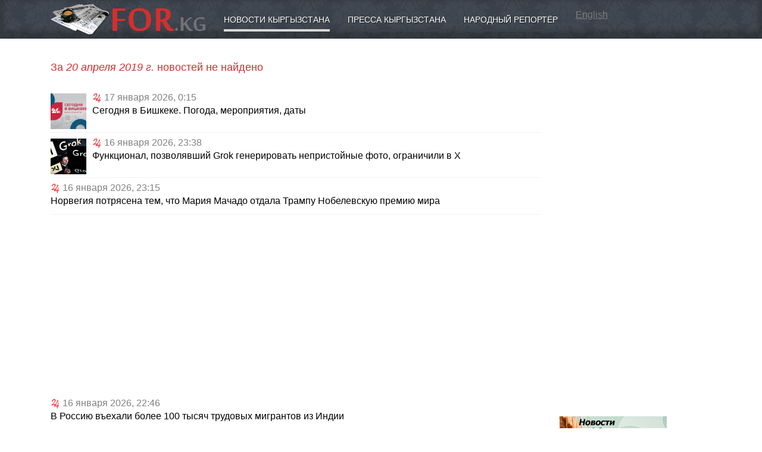

--- FILE ---
content_type: text/html; charset=utf-8
request_url: https://for.kg/news-ru.html?date=2019-4-20
body_size: 7150
content:
<!DOCTYPE html>
<html>

<head>
<title>Новости Кыргызстана</title>
<meta http-equiv="Content-Type" content="text/html; charset=utf-8">
<meta name="Keywords" content="новости киргизии, кыргызстан, сайты,информер, недвижимость">
<meta name="Description" content="Новости Кыргызстана">
<meta name="Robots" content="INDEX,FOLLOW">

<meta name="viewport" content="width=device-width, initial-scale=1">
<meta http-equiv="X-UA-Compatible" content="IE=edge">
<meta name="theme-color" content="#3b414a">

<script async src="https://pagead2.googlesyndication.com/pagead/js/adsbygoogle.js?client=ca-pub-8804250106684936" crossorigin="anonymous"></script>

<link rel="icon" href="/favicon.ico" type="image/x-icon"><link rel="shortcut icon" href="/favicon.ico" type="image/x-icon"><link href="/templates/_plugins/bootstrap4/dist/css/bootstrap.min.css" type="text/css" rel="stylesheet"><link href="/templates/_design/css.php" type="text/css" rel="stylesheet"><link rel="stylesheet" href="/templates/_plugins/fontawesome5/css/fontawesome-all.css"><!--[if IE]>
<script defer type="text/javascript" src="/library/pngfix.js" mce_src="/library/pngfix.js"></script>
<![endif]-->
<link rel="alternate" type="application/rss+xml" title="RSS" href="//for.kg/action/rss/rss_for_kg_news_last.php">

<script src="https://yastatic.net/pcode/adfox/loader.js" crossorigin="anonymous"></script>

<link rel="stylesheet" href="/templates/_plugins/fancybox3/dist/jquery.fancybox.min.css" />
</head><body><div class="navbar navbar-expand-md navbar-dark container4 shadowbottom"><div class="container"><a class="navbar-brand" href="//for.kg"><img src="/sources/logo.png" style="width: 100%; max-width: 260px;" alt="Новости Кыргызстана"></a><button class="navbar-toggler" type="button" data-toggle="collapse" data-target="#navmenu" aria-controls="navmenu" aria-expanded="false" aria-label="Toggle navigation">
          <span class="navbar-toggler-icon"></span>
        </button><div class="collapse navbar-collapse" id="navmenu"><div class="container"><a href="https://for.kg/news-ru.html" class="boxickactive">Новости Кыргызстана</a><a href="https://for.kg/press-ru.html" class="boxicknonactive">Пресса Кыргызстана</a><a href="https://for.kg/public_reporter-ru.html" class="boxicknonactive">Народный репортёр</a> <a href="http://for.kg/news-en.html" style="color: rgba(255,255,255,0.3);">English</a></div></div></div></div><div class="container"><div class="row"><div class="col-md-9 paddingtop15"><div style="margin-bottom: 15px;"><center><!-- 7 -->
<!-- Yandex.RTB R-A-14860-1 -->
<div id="yandex_rtb_R-A-14860-1"></div>
<script type="text/javascript">
    (function(w, d, n, s, t) {
        w[n] = w[n] || [];
        w[n].push(function() {
            Ya.Context.AdvManager.render({
                blockId: "R-A-14860-1",
                renderTo: "yandex_rtb_R-A-14860-1",
                async: true
            });
        });
        t = d.getElementsByTagName("script")[0];
        s = d.createElement("script");
        s.type = "text/javascript";
        s.src = "//an.yandex.ru/system/context.js";
        s.async = true;
        t.parentNode.insertBefore(s, t);
    })(this, this.document, "yandexContextAsyncCallbacks");
</script></center></div><p style="color: #D32F2F; font-size: 18px; margin: 20px 0;">За <i>20 апреля 2019 г.</i> новостей не найдено</p><a href="https://for.kg/news-901002-ru.html" title="Сегодня в Бишкеке. Погода, мероприятия, даты" class="media atitle"><div style="float: left; width: 60px; height: 60px; margin: 5px 0 0 0; background: url('https://24.kg/files/media/419/419746.png') center top; background-size: cover;">&nbsp;</div><div style="margin-left: 70px;"><img src="/sources/partners/24.kg.png" height="16"> <span style="color: gray;">17&nbsp;января&nbsp;2026, 0:15</span><h6 >Сегодня в Бишкеке. Погода, мероприятия, даты</h6></div></a><a href="https://for.kg/news-901000-ru.html" title="Функционал, позволявший Grok генерировать непристойные фото, ограничили в Х" class="media atitle"><div style="float: left; width: 60px; height: 60px; margin: 5px 0 0 0; background: url('https://24.kg/files/media/419/419545.jpg') center top; background-size: cover;">&nbsp;</div><div style="margin-left: 70px;"><img src="/sources/partners/24.kg.png" height="16"> <span style="color: gray;">16&nbsp;января&nbsp;2026, 23:38</span><h6 >Функционал, позволявший Grok генерировать непристойные фото, ограничили в Х</h6></div></a><a href="https://for.kg/news-901001-ru.html" title="Норвегия потрясена тем, что Мария Мачадо отдала Трампу Нобелевскую премию мира" class="media atitle"><div><img src="/sources/partners/24.kg.png" height="16"> <span style="color: gray;">16&nbsp;января&nbsp;2026, 23:15</span><h6 >Норвегия потрясена тем, что Мария Мачадо отдала Трампу Нобелевскую премию мира</h6></div></a><div style="overflow: hidden; margin: 10px 0;"><!-- 2 -->
<script async src="https://pagead2.googlesyndication.com/pagead/js/adsbygoogle.js"></script>
<!-- For.kg Адаптивный -->
<ins class="adsbygoogle"
     style="display:block"
     data-ad-client="ca-pub-8804250106684936"
     data-ad-slot="3450211932"
     data-ad-format="auto"
     data-full-width-responsive="true"></ins>
<script>
     (adsbygoogle = window.adsbygoogle || []).push({});
</script></div><a href="https://for.kg/news-900999-ru.html" title="В Россию въехали более 100 тысяч трудовых мигрантов из Индии" class="media atitle"><div><img src="/sources/partners/24.kg.png" height="16"> <span style="color: gray;">16&nbsp;января&nbsp;2026, 22:46</span><h6 >В Россию въехали более 100 тысяч трудовых мигрантов из Индии</h6></div></a><a href="https://for.kg/news-900998-ru.html" title="Сборная Кыргызстана по футзалу обыграла команду Таджикистана" class="media atitle"><div><img src="/sources/partners/24.kg.png" height="16"> <span style="color: gray;">16&nbsp;января&nbsp;2026, 22:20</span><h6 >Сборная Кыргызстана по футзалу обыграла команду Таджикистана</h6></div></a><a href="https://for.kg/news-900996-ru.html" title="Китай перестал закупать электроэнергию из России" class="media atitle"><div><img src="/sources/partners/24.kg.png" height="16"> <span style="color: gray;">16&nbsp;января&nbsp;2026, 22:00</span><h6 >Китай перестал закупать электроэнергию из России</h6></div></a><a href="https://for.kg/news-900997-ru.html" title="В Бишкеке автомобиль оставили на зебре, мешая пешеходам" class="media atitle"><div style="float: left; width: 60px; height: 60px; margin: 5px 0 0 0; background: url('https://24.kg/files/media/419/419754.jpg') center top; background-size: cover;">&nbsp;</div><div style="margin-left: 70px;"><img src="/sources/partners/24.kg.png" height="16"> <span style="color: gray;">16&nbsp;января&nbsp;2026, 21:45</span><h6 >В Бишкеке автомобиль оставили на зебре, мешая пешеходам</h6></div></a><a href="https://for.kg/news-900995-ru.html" title="Россия проведет эксперимент по целевому набору мигрантов на работу" class="media atitle"><div><img src="/sources/partners/24.kg.png" height="16"> <span style="color: gray;">16&nbsp;января&nbsp;2026, 21:24</span><h6 >Россия проведет эксперимент по целевому набору мигрантов на работу</h6></div></a><a href="https://for.kg/news-900993-ru.html" title="Прогноз погоды в Кыргызстане на 17 января: снег" class="media atitle"><div><img src="/sources/partners/24.kg.png" height="16"> <span style="color: gray;">16&nbsp;января&nbsp;2026, 21:00</span><h6 >Прогноз погоды в Кыргызстане на 17 января: снег</h6></div></a><a href="https://for.kg/news-900994-ru.html" title="В Бишкеке уволили учительницу, ударившую ученика" class="media atitle"><div><img src="/sources/partners/24.kg.png" height="16"> <span style="color: gray;">16&nbsp;января&nbsp;2026, 20:54</span><h6 >В Бишкеке уволили учительницу, ударившую ученика</h6></div></a><div class="case"><center><!-- 2 -->
<script async src="https://pagead2.googlesyndication.com/pagead/js/adsbygoogle.js"></script>
<!-- For.kg Адаптивный -->
<ins class="adsbygoogle"
     style="display:block"
     data-ad-client="ca-pub-8804250106684936"
     data-ad-slot="3450211932"
     data-ad-format="auto"
     data-full-width-responsive="true"></ins>
<script>
     (adsbygoogle = window.adsbygoogle || []).push({});
</script></center></div><div class="row"><div class="col-md-4"><div class="case"><div class="divh2">Подписка на новости</div>				<form action="https://api.follow.it/subscription-form/[base64]/8" method="post" target="_blank">
					<div class="input-group mb-3">
						<input type="text" name="email" class="form-control" placeholder="Ваша эл. почта (john.doe@gmail.com)" aria-label="Ваша электронная почта" aria-describedby="basic-addon2">
						<div class="input-group-append">
							<button class="btn btn-primary" type="button">Подписаться</button>
						</div>
					</div>
				</form>
				</div><div class="case"><div class="divh2">Поиск в новостях</div><form class="form" action="https://for.kg/news-ru.html" method="get">
					<div class="input-group mb-3">
						<input type="text" name="q" class="form-control" placeholder="Слова для поиска" aria-label="Слова для поиска" aria-describedby="basic-addon2">
						<div class="input-group-append">
							<button class="btn btn-primary" type="button">Искать</button>
						</div>
					</div>
					<input type="hidden" name="saction" value="and">
				</form></div></div><div class="col-md-4 d-none d-sm-block"><div class="case"><div class="divh2">Партнёры</div><p style="margin: 3px 5px;"><a href="https://for.kg/news-ru.html?partnernews=24.kg" style="color: #727272;"><img src="/sources/partners/24.kg.png" height="16"> 24.kg</a></p><p style="margin: 3px 5px;"><a href="https://for.kg/news-ru.html?partnernews=akipress.kg" style="color: #727272;"><img src="/sources/partners/akipress.kg.png" height="16"> akipress.kg</a></p><p style="margin: 3px 5px;"><a href="https://for.kg/news-ru.html?partnernews=kabar.kg" style="color: #727272;"><img src="/sources/partners/kabar.kg.png" height="16"> kabar.kg</a></p><p style="margin: 3px 5px;"><a href="https://for.kg/news-ru.html?partnernews=knews.kg" style="color: #727272;"><img src="/sources/partners/knews.kg.png" height="16"> knews.kg</a></p><p style="margin: 3px 5px;"><a href="https://for.kg/news-ru.html?partnernews=kyrtag.kg" style="color: #727272;"><img src="/sources/partners/kyrtag.kg.png" height="16"> kyrtag.kg</a></p><p style="margin: 3px 5px;"><a href="https://for.kg/news-ru.html?partnernews=regnum.ru" style="color: #727272;"><img src="/sources/partners/regnum.ru.png" height="16"> regnum.ru</a></p><p style="margin: 3px 5px;"><a href="https://for.kg/news-ru.html?partnernews=sputnik.kg" style="color: #727272;"><img src="/sources/partners/sputnik.kg.png" height="16"> sputnik.kg</a></p><p style="margin: 3px 5px;"><a href="https://for.kg/news-ru.html?partnernews=turmush.kg" style="color: #727272;"><img src="/sources/partners/turmush.kg.png" height="16"> turmush.kg</a></p><p style="margin: 3px 5px;"><a href="https://for.kg/news-ru.html?partnernews=vb.kg" style="color: #727272;"><img src="/sources/partners/vb.kg.png" height="16"> vb.kg</a></p></div></div><div class="col-md-4 d-none d-sm-block"><div class="case"><div class="divh2">Категории</div><p style="margin: 3px 5px 3px 5px;"><a href="https://for.kg/news-ru.html?category=covid19" style="color: #727272;">COVID-19</a></p><p style="margin: 3px 5px 3px 5px;"><a href="https://for.kg/news-ru.html?category=corruption" style="color: #727272;">Коррупция</a></p><p style="margin: 3px 5px 3px 5px;"><a href="https://for.kg/news-ru.html?category=crime" style="color: #727272;">Криминал</a></p><p style="margin: 3px 5px 3px 5px;"><a href="https://for.kg/news-ru.html?category=medicine" style="color: #727272;">Медицина</a></p><p style="margin: 3px 5px 3px 5px;"><a href="https://for.kg/news-ru.html?category=realty" style="color: #727272;">Недвижимость</a></p><p style="margin: 3px 5px 3px 5px;"><a href="https://for.kg/news-ru.html?category=Osch" style="color: #727272;">Новости Ош</a></p><p style="margin: 3px 5px 3px 5px;"><a href="https://for.kg/news-ru.html?category=parliament" style="color: #727272;">Парламент</a></p><p style="margin: 3px 5px 3px 5px;"><a href="https://for.kg/news-ru.html?category=agriculture" style="color: #727272;">Сельское хозяйство</a></p><p style="margin: 3px 5px 3px 5px;"><a href="https://for.kg/news-ru.html?category=sport" style="color: #727272;">Спорт</a></p><p style="margin: 3px 5px 3px 5px;"><a href="https://for.kg/news-ru.html?category=finances" style="color: #727272;">Финансы</a></p></div></div></div><p>&nbsp;</p><p style="color: #ddd; font-size: 9px;">SAPE:</p><script type="text/javascript">
<!--
var _acic={dataProvider:10};(function(){var e=document.createElement("script");e.type="text/javascript";e.async=true;e.src="https://www.acint.net/aci.js";var t=document.getElementsByTagName("script")[0];t.parentNode.insertBefore(e,t)})()
//-->
</script><p>&nbsp;</p></div><div class="col-md-3" style="padding-top: 15px;"><div style="margin-bottom: 20px;"><!-- 4 -->
<script async src="https://pagead2.googlesyndication.com/pagead/js/adsbygoogle.js"></script>
<!-- For.kg Адаптивный -->
<ins class="adsbygoogle"
     style="display:block"
     data-ad-client="ca-pub-8804250106684936"
     data-ad-slot="3450211932"
     data-ad-format="auto"
     data-full-width-responsive="true"></ins>
<script>
     (adsbygoogle = window.adsbygoogle || []).push({});
</script></div><div style="margin-top: 15px;"></div><div style="overflow: hidden;"><div style="float: left; margin: 0 10px 10px 0;"><!-- 6 -->
<a href="/modules/mod.banners/redirect.php?lid=108" target="_blank"><img src="/uploads/banner/Baner_AgroKG-180_150.jpg" width="180" height="150" alt="АГРОПОРТАЛ КЫРГЫЗСТАНА, НОВОСТИ СЕЛЬСКОГО ХОЗЯЙСТВА"></a></div><div style="float: left; margin: 0 10px 10px 0;"><!-- 6 -->
<a href="/modules/mod.banners/redirect.php?lid=112" target="_blank"><img src="/uploads/banner/obuchenie_jewel_KG_200.jpg" width="200" height="171" alt="Обучение ювелирному делу в Бишкеке"></a></div><div style="float: left; margin: 0 10px 10px 0;"><!-- 6 -->
<a href="/modules/mod.banners/redirect.php?lid=105" target="_blank"><img src="/uploads/banner/logoMSN.gif" width="172" height="76" alt="МСН Общественно-политическая газета"></a></div></div></div></div></div><div class="paddingtop15 shadowtop" style="background: #e0e4e8; width: 100%;"><div class="container"><div class="row"><div class="col-md-3 paddingbottom15"><p class="mainh2">ПРОЕКТЫ</p><p><a href="https://for.kg/news-ru.html"><u>Новости Кыргызстана</u></a></p><p><a href="https://for.kg/press-ru.html">Пресса Кыргызстана</a></p><p><a href="https://for.kg/public_reporter-ru.html">Народный репортёр</a></p><p><a href="https://for.kg/helptogether-ru.html">Поможем вместе</a></p><p><a href="https://for.kg/lookforyou-ru.html">Ищу тебя</a></p><p><a href="https://for.kg/condolence-ru.html">Соболезнования</a></p><p><a href="https://for.kg/webshop-ru.html">Интернет магазин</a></p><p><a href="https://for.kg/narticles-ru.html">Статьи</a></p><p><a href="https://for.kg/info-ru.html">О разном</a></p><p><a href="https://for.kg/public_reporter-179-ru.html">Недвижимость Куплю/Продам</a></p></div><div class="col-md-3 paddingbottom15"><p class="mainh2">КЫРГЫЗСТАН</p><p><a href="https://for.kg/kyrgyzstan-ru.html">О Кыргызстане</a></p><p><a href="https://for.kg/demography-ru.html">Демография</a></p><p><a href="https://for.kg/kyrgyzstan_history-ru.html">История Кыргызстана</a></p><p><a href="https://for.kg/holiday-ru.html">Праздники</a></p><p><a href="https://for.kg/web_catalog-ru.html">Сайты Кыргызстана</a></p><p><a href="https://for.kg/photogallery-ru.html">Фотогалерея</a></p><p><a href="https://for.kg/weatherinformer-ru.html">Погода в Кыргызстане</a></p><p><a href="https://for.kg/currency-ru.html">Курсы валют</a></p></div><div class="col-md-3 paddingbottom15"><p class="mainh2">ИНФОРМЕРЫ</p><p><a href="https://for.kg/informers_news-ru.html">Информер новостей</a></p><p><a href="https://for.kg/informers_currency-ru.html">Информер валют</a></p><p><a href="https://for.kg/quotesinformer-ru.html">Информер металлов</a></p></div><div class="col-md-3 paddingbottom15"><p class="mainh2">ПОРТАЛ</p><p><a href="https://for.kg/services-ru.html">Реклама на FOR.kg</a></p><p><a href="https://for.kg/vacancy-ru.html">Вакансии</a></p><p><a href="https://for.kg/contact_us-ru.html">Контакты</a></p><p><a href="http://forum.for.kg/" target="_blank">Форум</a></p></div></div></div></div><div class="paddingtop15 shadowtop" style="background: #c0c4c8; width: 100%;"><div class="container"><div class="row"><div class="col-md-7 paddingbottom15"><p><strong>18+</strong></p>
<p><img style="width: 100%; max-width: 260px; -webkit-filter: grayscale(100%); filter: grayscale(100%);" src="/sources/logo.png" alt="FOR.kg - Кыргызстан новости, пресса" /></p>
<p>Поисковый сайт новостей (новостной агрегатор, агрегатор СМИ) FOR.kg</p>
<p>Прежде прочтите <a href="/ru/agreement/">Соглашение по использованию поискового сайта FOR.kg</a></p>
<p>При использовании материалов сайта FOR.kg - <strong>ссылка на источник обязательна</strong></p>
<p>По всем вопросам обращайтесь в <a href="/ru/contact_us/"><span style="text-decoration: underline;">Службу поддержки</span></a></p></div><div class="col-md-2 paddingbottom15"><noindex><center><!-- 10 -->
<!--LiveInternet counter--><script type="text/javascript"><!--
document.write("<a href='https://www.liveinternet.ru/click' "+
"target=_blank><img src='https://counter.yadro.ru/hit?t29.6;r"+
escape(document.referrer)+((typeof(screen)=="undefined")?"":
";s"+screen.width+"*"+screen.height+"*"+(screen.colorDepth?
screen.colorDepth:screen.pixelDepth))+";u"+escape(document.URL)+
";"+Math.random()+
"' alt='' title='LiveInternet: показано количество просмотров и"+
" посетителей' "+
"border='0' width='88' height='120'></a>")
//--></script><!--/LiveInternet--></center><center><!-- 10 -->
<!-- Rating@Mail.ru counter -->
<script type="text/javascript">
var _tmr = window._tmr || (window._tmr = []);
_tmr.push({id: "1224692", type: "pageView", start: (new Date()).getTime()});
(function (d, w, id) {
  if (d.getElementById(id)) return;
  var ts = d.createElement("script"); ts.type = "text/javascript"; ts.async = true; ts.id = id;
  ts.src = "https://top-fwz1.mail.ru/js/code.js";
  var f = function () {var s = d.getElementsByTagName("script")[0]; s.parentNode.insertBefore(ts, s);};
  if (w.opera == "[object Opera]") { d.addEventListener("DOMContentLoaded", f, false); } else { f(); }
})(document, window, "topmailru-code");
</script><noscript><div>
<img src="https://top-fwz1.mail.ru/counter?id=1224692;js=na" style="border:0;position:absolute;left:-9999px;" alt="Top.Mail.Ru" />
</div></noscript>
<!-- //Rating@Mail.ru counter -->
<!-- Rating@Mail.ru logo -->
<a href="https://top.mail.ru/jump?from=1224692">
<img src="https://top-fwz1.mail.ru/counter?id=1224692;t=479;l=1" style="border:0;" height="31" width="88" alt="Top.Mail.Ru" /></a>
<!-- //Rating@Mail.ru logo --></center><center><!-- 10 -->
<!-- Yandex.Metrika counter -->
<script type="text/javascript" >
   (function(m,e,t,r,i,k,a){m[i]=m[i]||function(){(m[i].a=m[i].a||[]).push(arguments)};
   m[i].l=1*new Date();k=e.createElement(t),a=e.getElementsByTagName(t)[0],k.async=1,k.src=r,a.parentNode.insertBefore(k,a)})
   (window, document, "script", "https://mc.yandex.ru/metrika/tag.js", "ym");

   ym(57188539, "init", {
        clickmap:true,
        trackLinks:true,
        accurateTrackBounce:true,
        webvisor:true
   });
</script>
<noscript><div><img src="https://mc.yandex.ru/watch/57188539" style="position:absolute; left:-9999px;" alt="" /></div></noscript>
<!-- /Yandex.Metrika counter --></center><center><!-- 10 -->
<!-- WWW.NET.KG , code for https://www.for.kg -->
<script language="javascript" type="text/javascript">
 java="1.0";
 java1=""+"refer="+escape(document.referrer)+"&page="+escape(window.location.href);
 document.cookie="astratop=1; path=/";
 java1+="&c="+(document.cookie?"yes":"now");
</script>
<script language="javascript1.1" type="text/javascript">
 java="1.1";
 java1+="&java="+(navigator.javaEnabled()?"yes":"now");
</script>
<script language="javascript1.2" type="text/javascript">
 java="1.2";
 java1+="&razresh="+screen.width+'x'+screen.height+"&cvet="+
 (((navigator.appName.substring(0,3)=="Mic"))?
 screen.colorDepth:screen.pixelDepth);
</script>
<script language="javascript1.3" type="text/javascript">java="1.3"</script>
<script language="javascript" type="text/javascript">
 java1+="&jscript="+java+"&rand="+Math.random();
 document.write("<a href='https://www.net.kg/stat.php?id=4008&fromsite=4008' target='_blank'>"+
 "<img src='https://www.net.kg/img.php?id=4008&"+java1+
 "' border='0' alt='WWW.NET.KG' width='88' height='31' /></a>");
</script>
<noscript>
 <a href='https://www.net.kg/stat.php?id=4008&fromsite=4008' target='_blank'><img
  src="https://www.net.kg/img.php?id=4008" border='0' alt='WWW.NET.KG' width='88'
  height='31' /></a>
</noscript>
<!-- /WWW.NET.KG --></center><center><!-- 10 -->
<!-- Yandex.Metrika informer -->
<a href="https://metrika.yandex.ru/stat/?id=120116&amp;from=informer" target="_blank" rel="nofollow">
    <img src="https://informer.yandex.ru/informer/120116/3_1_FFFFFFFF_EFEFEFFF_0_pageviews"
         style="width:88px; height:31px; border:0;"
         alt="Яндекс.Метрика"
         title="Яндекс.Метрика: данные за сегодня (просмотры, визиты и уникальные посетители)"
        class="ym-advanced-informer" data-cid="120116" data-lang="ru"/>
</a>
<!-- /Yandex.Metrika informer -->

<!-- Yandex.Metrika counter -->
<script type="text/javascript">
    (function(m,e,t,r,i,k,a){
        m[i]=m[i]||function(){(m[i].a=m[i].a||[]).push(arguments)};
        m[i].l=1*new Date();
        for (var j = 0; j < document.scripts.length; j++) {if (document.scripts[j].src === r) { return; }}
        k=e.createElement(t),a=e.getElementsByTagName(t)[0],k.async=1,k.src=r,a.parentNode.insertBefore(k,a)
    })(window, document,'script','https://mc.yandex.ru/metrika/tag.js', 'ym');

    ym(120116, 'init', {webvisor:true, clickmap:true, ecommerce:"dataLayer", accurateTrackBounce:true, trackLinks:true});
</script>
<noscript><div><img src="https://mc.yandex.ru/watch/120116" style="position:absolute; left:-9999px;" alt="" /></div></noscript>
<!-- /Yandex.Metrika counter --></center></noindex></div><div class="col-md-3 paddingbottom15"></div></div></div></div><script src="/templates/_plugins/jquery3/jquery-3.3.1.min.js" type="text/javascript"></script><script src="/templates/_plugins/bootstrap4/dist/js/bootstrap.min.js" type="text/javascript"></script>
<script src="/templates/_plugins/fancybox3/dist/jquery.fancybox.min.js"></script>

<script async="async" defer src="//platform.instagram.com/en_US/embeds.js"></script>

<script type="text/javascript" src="//an.yandex.ru/system/context.js"></script>

<script type="text/javascript">
  var _gaq = _gaq || [];
  _gaq.push(['_setAccount', 'UA-11223921-1']);
  _gaq.push(['_trackPageview']);
  (function() {
    var ga = document.createElement('script'); ga.type = 'text/javascript'; ga.async = true;
    ga.src = ('https:' == document.location.protocol ? 'https://ssl' : 'http://www') + '.google-analytics.com/ga.js';
    var s = document.getElementsByTagName('script')[0]; s.parentNode.insertBefore(ga, s);
  })();
</script>

</body><!-- Время исполнения: 0.3164 --></html>

--- FILE ---
content_type: text/html; charset=utf-8
request_url: https://www.google.com/recaptcha/api2/aframe
body_size: 264
content:
<!DOCTYPE HTML><html><head><meta http-equiv="content-type" content="text/html; charset=UTF-8"></head><body><script nonce="dwHSp8mgzfQg1iEdcuaB1g">/** Anti-fraud and anti-abuse applications only. See google.com/recaptcha */ try{var clients={'sodar':'https://pagead2.googlesyndication.com/pagead/sodar?'};window.addEventListener("message",function(a){try{if(a.source===window.parent){var b=JSON.parse(a.data);var c=clients[b['id']];if(c){var d=document.createElement('img');d.src=c+b['params']+'&rc='+(localStorage.getItem("rc::a")?sessionStorage.getItem("rc::b"):"");window.document.body.appendChild(d);sessionStorage.setItem("rc::e",parseInt(sessionStorage.getItem("rc::e")||0)+1);localStorage.setItem("rc::h",'1768600360370');}}}catch(b){}});window.parent.postMessage("_grecaptcha_ready", "*");}catch(b){}</script></body></html>